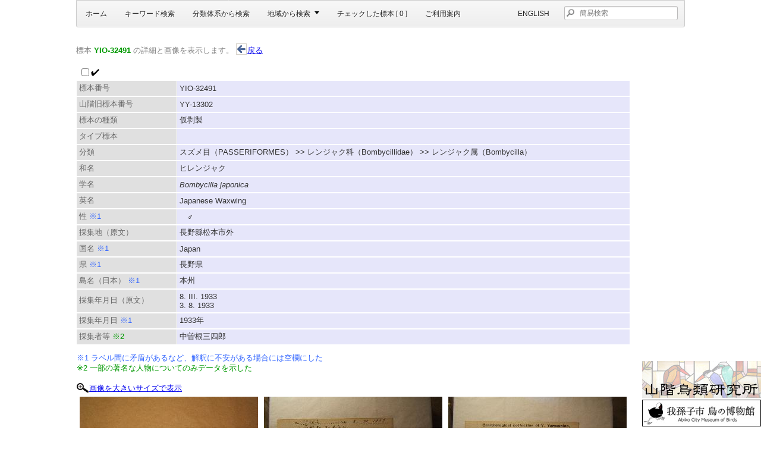

--- FILE ---
content_type: text/html; charset=UTF-8
request_url: https://decochan.net/index.php?p=4&o=ssp&id=31277
body_size: 8583
content:
<!doctype html>
<head>
	<meta http-equiv="content-type" content="text/html; charset=UTF-8">
	<meta http-equiv="keywords" content="鳥類 標本 山階">
	<meta http-equiv="author" content="山階鳥類研究所 標本データベース">
	<!-- <meta http-equiv="Pragma" content="no-cache"> -->

	<meta http-equiv="Cache-Control" content="no-cache, no-store, must-revalidate">
    <meta http-equiv="Pragma" content="no-cache">
    <meta http-equiv="Expires" content="0">

	<meta http-equiv="Expires" content="0">
	<meta http-equiv="X-UA-Compatible" content="IE=edge,chrome=1">
	<title>ヒレンジャク Bombycilla japonica YIO-32491 【山階鳥類研究所 標本データベース】</title>
	
	<!-- original -->
	<link rel="SHORTCUT ICON" href="main.ico">
	<link rel="stylesheet" href="css/main.css?20210308" type="text/css" media="screen" />

	<!-- jQuery -->
		<link href="css/ui-lightness/jquery-ui-1.10.3.custom.css" rel="stylesheet">
		<script src="js/jquery-1.11.2.min.js"></script>
		<script src="js/jquery-ui-1.10.3.custom.js"></script>
		<script src="js/highlight.js"></script>
		<script src="js/main.js"></script>	
		<script src="js/ajax.js"></script>
		<script type="text/javascript" src="js/jQueryRotate2.js"></script>
		
	<!-- Mega Menu -->
		<link rel="stylesheet" href="css/megamenu.css" type="text/css" media="screen" />
		<script type="text/javascript" src="js/megamenu_plugins.js"></script>
		<script type="text/javascript" src="js/megamenu.min.js"></script>
		<script>
		$(document).ready(function($){
			$('.megamenu').megaMenuCompleteSet({
				menu_speed_show : 300, // Time (in milliseconds) to show a drop down
				menu_speed_hide : 200, // Time (in milliseconds) to hide a drop down
				menu_speed_delay : 200, // Time (in milliseconds) before showing a drop down
				menu_effect : 'hover_slide', // Drop down effect, choose between 'hover_fade', 'hover_slide', etc.
				menu_click_outside : 1, // Clicks outside the drop down close it (1 = true, 0 = false)
				menu_show_onload : 0, // Drop down to show on page load (type the number of the drop down, 0 for none)
		        menu_responsive:1 // 1 = Responsive, 0 = Not responsive
			});
		});
		</script>
	
	<!-- tn3 -->
		<link type="text/css" rel="stylesheet" href="skins/tn3e/tn3e.css"></link>
		<script type="text/javascript" src="js/jquery.tn3.min.js"></script>
		<script type="text/javascript" src="js/tn3.settei.js"></script>
</head>

<!-- Google tag (gtag.js) -->
<script async src="https://www.googletagmanager.com/gtag/js?id=G-1XLC4HLYGY"></script>
<script>
  window.dataLayer = window.dataLayer || [];
  function gtag(){dataLayer.push(arguments);}
  gtag('js', new Date());

  gtag('config', 'G-1XLC4HLYGY');
</script>

<body>

<div class="page_wrapper page_wrapper_fixed">
	<div class="megamenu_container  megamenu_fixed megamenu_light_bar megamenu_light">
		<ul class="megamenu">
			<li><a href="index.php?p=1">ホーム</a></li>
			<li><a href="index.php?p=2">キーワード検索</a></li>
			<li><a href="index.php?p=3" >分類体系から検索</a></li>
			<li><a href="index.php?p=4" class="megamenu_drop">地域から検索</a>
				<div class="dropdown_2columns dropdown_container">
					<div class="mapmenu1"><a href="index.php?p=4&map_jw=j">日本地図と都道府県</a></div>
					<div class="mapmenu2" ><a href="index.php?p=4&map_jw=ji">日本の主な離島リスト</a></div>
					<div class="mapmenu3" ><a href="index.php?p=4&map_jw=w">海外国名・地域名リスト</a></div>
 				</div>
			</li>
	
			<li><a href="index.php?p=5">チェックした標本 [ <span id="checknum" >0</span> ]</a></li>
			
			<li class="megamenu_searchform megamenu_right">
				<form action="index.php" method="GET">
					<input type="hidden" name="p" value="2" />
					<input type="hidden" name="o" value="ss" />
					<input name="q" class="megamenu_searchfield" type="text" style="color:gray;background-image: url(./i/megane.png);background-repeat: no-repeat; padding-left:25px" value="" placeholder="簡易検索" />
				</form>
			</li>
			
			<li class="megamenu_right"><a href="index.php?p=1&lang=e">English</a></li>
			<li><a href="index.php?p=0" >ご利用案内</a></li>


<!-- 旧プルダウン -->


		</ul>
	</div>
</div>
<div style="width:1024px;margin: 0 auto;" id="yContent">
<p class="grey">標本 <span class="green b">YIO-32491</span> の詳細と画像を表示します。 <a href="javascript:history.back();" title="戻る" ><img src="i/go_back.gif" class="ico" alt="戻る" />戻る</a></p>
	<div class="lot">
<table border="0" cellspacing="1" cellpadding="0"><tbody>
<tr colspan="2"><td class="check2"><form class="inline"><input id="31277" type="checkbox" onClick="checkcontrol('31277',$(this).is(':checked'))"  autocomplete="off" /><label for="check"><img src="i/check.gif" />　　　　　　　</label></form></td></tr><tr><td class="fieldname2">標本番号</td><td class="row2">YIO-32491</td><tr>
<tr><td class="fieldname2">山階旧標本番号</td><td class="row2">YY-13302</td><tr>
<tr><td class="fieldname2">標本の種類</td><td class="row2">仮剥製</td><tr>
<tr><td class="fieldname2">タイプ標本</td><td class="row2"></td><tr>
<tr><td class="fieldname2">分類</td><td class="row2">スズメ目（PASSERIFORMES） &gt;&gt; レンジャク科（Bombycillidae） &gt;&gt; レンジャク属（Bombycilla）</td><tr>
<tr><td class="fieldname2">和名</td><td class="row2">ヒレンジャク</td><tr>
<tr><td class="fieldname2">学名</td><td class="row2"><span class="i">Bombycilla japonica</span></td><tr>
<tr><td class="fieldname2">英名</td><td class="row2">Japanese Waxwing</td><tr>
<tr><td class="fieldname2">性 <span class="blue">※1</span></td><td class="row2">　♂</td><tr>
<tr><td class="fieldname2">採集地（原文）</td><td class="row2">長野縣松本市外</td><tr>
<tr><td class="fieldname2">国名 <span class="blue">※1</span></td><td class="row2">Japan</td><tr>
<tr><td class="fieldname2">県 <span class="blue">※1</span></td><td class="row2">長野県</td><tr>
<tr><td class="fieldname2">島名（日本） <span class="blue">※1</span></td><td class="row2">本州</td><tr>
<tr><td class="fieldname2">採集年月日（原文）</td><td class="row2">8. III. 1933<br />3. 8. 1933</td><tr>
<tr><td class="fieldname2">採集年月日 <span class="blue">※1</span></td><td class="row2">1933年 </td><tr>
<tr><td class="fieldname2">採集者等 <span class="green">※2</span></td><td class="row2">中曽根三四郎</td><tr>
<tr><td colspan="2"><p class="small"><span class="blue">※1 ラベル間に矛盾があるなど、解釈に不安がある場合には空欄にした</span><br /><span class="green">※2 一部の著名な人物についてのみデータを示した</span></p><img src="i/megane_tl.gif" class="ico" title=""/><a href="index.php?p=4&o=ssp&id=31277&img_size=h" title="画像を大きいサイズで表示"><span class="small">画像を大きいサイズで表示</span></a><br /><a href="javascript:void(0)" onClick="outputChipLarge('YIO-32491-01','YIO-32491','31277','4','s/h/3/2/P-YIO-32491-01.jpg', event)" ><img src="s/tl/3/2/P-YIO-32491-01.jpg" class="tl" /></a><a href="javascript:void(0)" onClick="outputChipLarge('YIO-32491-02','YIO-32491','31277','4','s/h/3/2/P-YIO-32491-02.jpg', event)" ><img src="s/tl/3/2/P-YIO-32491-02.jpg" class="tl" /></a><a href="javascript:void(0)" onClick="outputChipLarge('YIO-32491-03','YIO-32491','31277','4','s/h/3/2/P-YIO-32491-03.jpg', event)" ><img src="s/tl/3/2/P-YIO-32491-03.jpg" class="tl" /></a><br /></td></tr>
</tbody></table>
<br />
</div>
	<div id="footer">
		<address> &copy; 2007-2026 山階鳥類研究所・我孫子市鳥の博物館<br/><a href="http://creativecommons.org/licenses/by-nc-sa/4.0/deed.ja" target="_blank"><img src="https://i.creativecommons.org/l/by-nc-sa/4.0/88x31.png" alt="CC BY-NC-SA" style="width:44px;height15px;" /></a> 本サイトの内容物（メディアファイル・テキスト等）はすべて「表示 - 非営利 - 継承 4.0 国際 (CC BY-NC-SA 4.0)」に準じます。</address><br/><br/><br/><br/><br/>
		
	</div>
</div>
<div id="chip" class="clearfix" ></div>
<div id="chip2" class="clearfix" ></div>

<script type="text/javascript">
  $(".chzn-select").chosen();
  $(".chzn-select-deselect").chosen({allow_single_deselect:true});
</script>
	<div id="syobin">
		<a href="http://www.yamashina.or.jp/" title="山階鳥類研究所公式ホームページ"><img src="i/3syobin.jpg" alt="" /></a><br/>
		<a href="https://www.city.abiko.chiba.jp/bird-mus/" title="我孫子市鳥の博物館公式ホームページ"><img src="i/3s_torihaku.jpg" alt="" /></a>
	</div>
</body>
</html>

--- FILE ---
content_type: application/javascript
request_url: https://decochan.net/js/ajax.js
body_size: 1238
content:

function spkensaku(q,icchi3){
	
	if(!q){q="目";}
	
	$.ajax({
		url: 'index.php',
		type: 'GET',
		data: {
			o: 'ajax',
			so: 'spkensaku',
			q2: encodeURI(q),
			icchi3: icchi3

		},
		dataType: 'html'
	})
	.done(function( data ) {
		$('#tlist').html(data);
	})
	.fail(function( data ) {
		$('#tlist').html('ERROR:3216854');
	})
	.always(function( data ) {
		$('#tlist').highlight(q);
	});

	
	
}

function showtaxaunder(taxaLevel,parentID){
	
	//alert(taxaLevel+"_"+parentID);

	$.ajax({
		url: 'index.php',
		type: 'GET',
		data: {
			o: 'ajax',
			so: 'showtaxaunder',
			taxaLevel: taxaLevel,
			parentID: parentID
		},
		dataType: 'html'
	})
	.done(function( data ) {
		$('#tlist').html(data);
	})
	.fail(function( jqXHR, textStatus, errorThrown ) {
		$('#tlist').html(errorThrown);
	})
	.always(function( data ) {
	});

	
}



function session_kanri(p,v){
	
	$.ajax({
	    url: 'index.php',
	    type: 'GET',
	    data: {
	        o: 'ajax',
			so: 'session_kanri',
	        p: p,
			v: v
	    },
	});
	
}

function kagocount(){
	
	$.ajax({
	    url: 'index.php',
	    type: 'GET',
	    data: {
	        o: 'ajax',
			so: 'kagocount',
	    },
	}).done(function( data ) {
		$('#checknum').html(data);
	})
	.fail(function( data ) {
		$('#checknum').html('ERROR:356561244');
	})
	.always(function( data ) {
	});
	
}